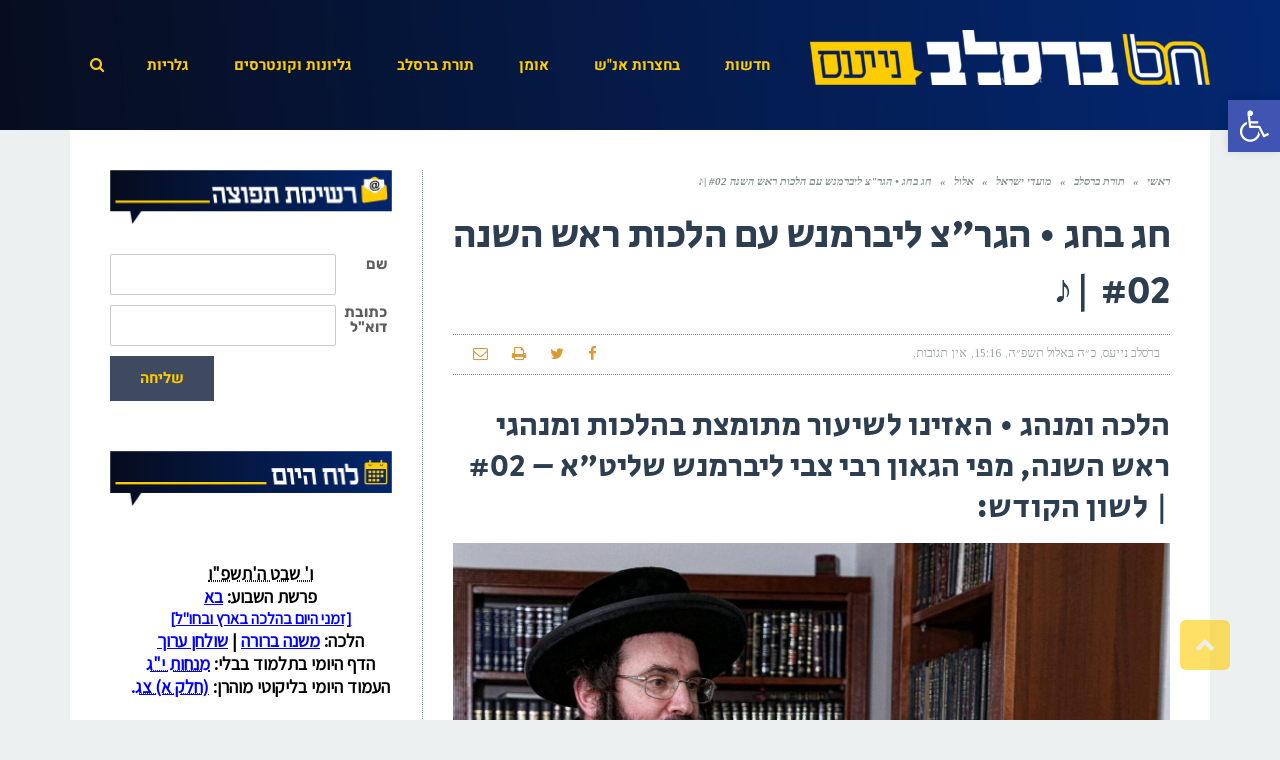

--- FILE ---
content_type: text/html; charset=UTF-8
request_url: https://nekudatova.com/zman/zmanim/index.php
body_size: 1043
content:

<html dir=rtl lang=he-IL>
<head>
<meta charset="utf-8">
<link href='https://fonts.googleapis.com/css?family=Assistant' rel='stylesheet'>
<style>
body {	font-family: 'Assistant';font-size: 18px; }
.topnav a {
  float: right;
  color: #f2f2f2;
  text-align: center;
  padding: 14px 16px;
  text-decoration: none;
  font-size: 17px;
}
</style>	
</head>
<body>



<span class="rss:item"><div><font size=2><table align="center" cellspacing=0 cellpadding=3 dir=rtl style="font: 12pt;">
<tr><td align=center colspan=2><acronym title="23/1/2026">ה' שבט ה'תשפ"ו</acronym><br><b> זמני היום בהלכה לאזור:  ירושלים <font color=red><b>(שעון חורף)</b></font></b><br>
   
   <a href="?l=1" style="font: 10pt ; color=dimgray">ירושלים</a>  
   <a href="?l=2" style="font: 10pt ; color=dimgray">תל אביב</a> 
   <a href="?l=3" style="font: 10pt ; color=dimgray">חיפה</a>   
   <a href="?l=4" style="font: 10pt ; color=dimgray">צפת</a> 
   <a href="?l=5" style="font: 10pt ; color=dimgray">באר שבע</a> 
   <a href="?l=6" style="font: 10pt ; color=dimgray">ניו יורק</a> 
   <a href="?l=7" style="font: 10pt ; color=dimgray">לונדון</a> 
   <a href="?l=8" style="font: 10pt ; color=dimgray">פריז</a> 
   <a href="?l=9" style="font: 10pt ; color=dimgray">פראג</a> 
   <a href="?l=10" style="font: 10pt ; color=dimgray">אומן</a> <br> 
  
   </td></tr>
<tr bgcolor="#E7E7E7">
<td>עלות השחר</td>
<td>05:22<font color=darkgray size=1>AM</font></td>
</tr>
<tr bgcolor="#E0E1C8">
<td>עלות השחר (72 דקות)</td>
<td>05:25<font color=darkgray size=1>AM</font></td>
</tr>
<tr bgcolor="#E7E7E7">
<td>טלית ותפילין</td>
<td>05:47<font color=darkgray size=1>AM</font></td>
</tr>
<tr bgcolor="#E0E1C8">
<td>הנץ החמה</td>
<td>06:37<font color=darkgray size=1>AM</font></td>
</tr>
<tr bgcolor="#E7E7E7">
<td>סוף זמן קריאת שמע (מג"א)</td>
<td>08:38<font color=darkgray size=1>AM</font></td>
</tr>
<tr bgcolor="#E0E1C8">
<td>סוף זמן קריאת שמע (בעל התניא)</td>
<td>09:14<font color=darkgray size=1>AM</font></td>
</tr>
<tr bgcolor="#E7E7E7">
<td>סוף זמן תפילה (מג"א)</td>
<td>09:43<font color=darkgray size=1>AM</font></td>
</tr>
<tr bgcolor="#E0E1C8">
<td>סוף זמן תפילה (בעל התניא)</td>
<td>10:07<font color=darkgray size=1>AM</font></td>
</tr>
<tr bgcolor="#E7E7E7">
<td>חצות היום</td>
<td>11:52<font color=darkgray size=1>AM</font></td>
</tr>
<tr bgcolor="#E0E1C8">
<td>מנחה גדולה</td>
<td>12:18<font color=darkgray size=1>PM</font></td>
</tr>
<tr bgcolor="#E7E7E7">
<td>מנחה קטנה</td>
<td>02:55<font color=darkgray size=1>PM</font></td>
</tr>
<tr bgcolor="#E0E1C8">
<td>פלג המנחה</td>
<td>04:01<font color=darkgray size=1>PM</font></td>
</tr>
<tr bgcolor="#E7E7E7">
<td>שקיעה</td>
<td>05:07<font color=darkgray size=1>PM</font></td>
</tr>
<tr bgcolor="#E0E1C8">
<td>צאת הכוכבים</td>
<td>05:32<font color=darkgray size=1>PM</font></td>
</tr>
<tr bgcolor="#E7E7E7">
<td>שלושה כוכבים בינונים</td>
<td>05:40<font color=darkgray size=1>PM</font></td>
</tr>
<tr bgcolor="#E0E1C8">
<td>רבינו תם (72 דקות)</td>
<td>06:19<font color=darkgray size=1>PM</font></td>
</tr>
<tr bgcolor="#E7E7E7">
<td>חצות לילה (מנהג ברסלב, מג"א)</td>
<td>11:32<font color=darkgray size=1>PM</font></td>
</tr>
<tr bgcolor="#E0E1C8">
<td>שעה זמנית</td>
<td>52 דקות</td>
</tr>
</table></font></div>
</span><center><a href="http://www.tichnut.de/jewish/" target=_blank><font size=1 color=darkgray>Copyright(C) by David and Ulrich Greve (2005/5765)</font></a></center>
</body>
</html>

